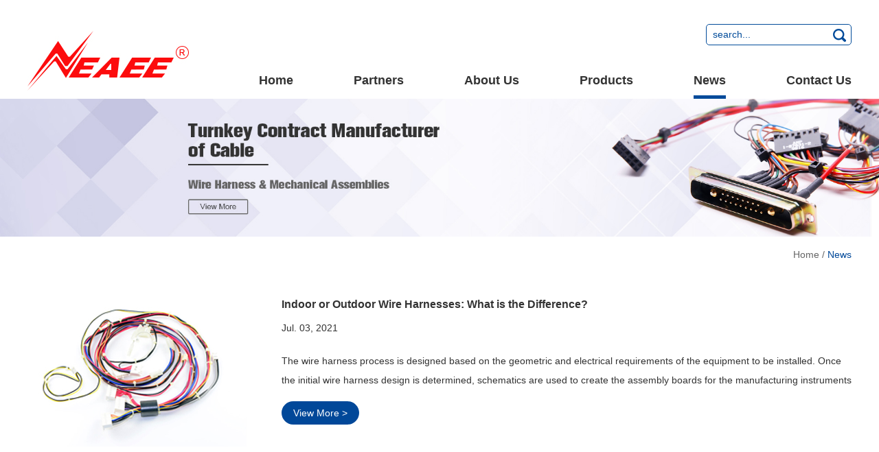

--- FILE ---
content_type: text/html
request_url: https://www.neaee.cn/news/index_3.html
body_size: 4898
content:
<!DOCTYPE html>
<html lang="en">
<head>
<meta http-equiv="Content-Type" content="text/html;charset=UTF-8">
<title>Medical Devices Cable Harness Manufacturers</title>
<meta name="keywords" content="Medical Devices Cable Harness Manufacturers" />
<meta name="description" content="We Are Medical Devices Cable Harness Manufacturers, Our Company Is One Of The Leading Medical Devices Cable Harness Manufacturers/suppliers. Our Medical Devices Cable Harness Has High Quality And Competitive Price.">


<meta name="viewport" content="width=device-width, initial-scale=1, maximum-scale=1, user-scalable=no">

<link rel="shortcut icon" href="/favicon.ico" />

<meta name="renderer" content="webkit">

 <link type="text/css" rel="stylesheet" href="/themes/simplebootx/tongshun/css/index.css" />

    <link type="text/css" rel="stylesheet" href="/themes/simplebootx/tongshun/css/fonts.css" />

    <script src="/themes/simplebootx/tongshun/js/jquery-1.11.3.min.js"></script>

     <script src="/themes/simplebootx/tongshun/js/index.js"></script>
     

      
    <!--[if IE 6]>

          <link rel="stylesheet" href="https://www.neaee.cn//themes/simplebootx/tongshun/css/index.css">

    <![endif]-->



    <!--[if lt IE 9]>

        <script src="https://www.neaee.cn/themes/simplebootx/tongshun/js/css3-mediaqueries.js"></script>

    <![endif]-->

<!-- Global site tag (gtag.js) - Google Analytics -->
<script async src="https://www.googletagmanager.com/gtag/js?id=UA-178675625-1"></script>
<script>
  window.dataLayer = window.dataLayer || [];
  function gtag(){dataLayer.push(arguments);}
  gtag('js', new Date());

  gtag('config', 'UA-178675625-1');
</script> 

<script>   
 var browser = navigator.appName 
   var b_version = navigator.appVersion
       var version = b_version.split(";");
	       var trim_Version = version[1].replace(/[ ]/g, "");  
		     if (browser == "Microsoft Internet Explorer" && trim_Version == "MSIE6.0") { alert("Your browser version is too low, and some features may not be displayed! Please upgrade your browser or use another browser!"); }    else if (browser == "Microsoft Internet Explorer" && trim_Version == "MSIE7.0") { alert("Your browser version is too low, and some features may not be displayed! Please upgrade your browser or use another browser!"); }</script> 




	<meta property="og:title" content="Medical Devices Cable Harness Manufacturers"/>  
		<meta property="og:description" content="We Are Medical Devices Cable Harness Manufacturers, Our Company Is One Of The Leading Medical Devices Cable Harness Manufacturers/suppliers. Our Medical Devices Cable Harness Has High Quality And Competitive Price."/> 
		<meta property="og:type" content="website" />
	<meta property="og:site_name" content="Xiamen New East Asia Electronic Enterprise Co. (NEAEE), Ltd."/>
	<meta property="og:url" content="https://www.neaee.cn/news/" />
		
		<meta property="og:image" content="https://www.neaee.cn/data/watermark/20210911/613c0de3a0217.jpg"/>    	
	
	
	</head>

<body>
<div class="container">
  <div class="nav">
    <ul>
      <li><a  href="https://www.neaee.cn/" title="Home">Home</a></li>
      <li><a href="https://www.neaee.cn/index.php/Content/Pagedis/lists_pic/catid/40.html" title="Partners">Partners</a>
                      </li><li><a href="https://www.neaee.cn/about-us/" title="About Us">About Us</a>
                      </li><li><a href="https://www.neaee.cn/products/" title="Products">Products</a>
            <div class="addition"></div>
                  <div class="c-show c-show1">
                    <div class="c-s1"> <a href="https://www.neaee.cn/wire-cable-harness-for-medical-devices/" title="Wire & Cable Harness for Medical Devices"><i  class="fa fa-dot-circle-o"></i><span>Wire & Cable Harness for Medical Devices</span></a>
                                              </div><div class="c-s1"> <a href="https://www.neaee.cn/wire-cable-harness-for-automotive/" title="Wire & Cable Harness for Automotive"><i  class="fa fa-dot-circle-o"></i><span>Wire & Cable Harness for Automotive</span></a>
                                              </div><div class="c-s1"> <a href="https://www.neaee.cn/wire-cable-harness-for-automation/" title="Wire & Cable Harness for Automation"><i  class="fa fa-dot-circle-o"></i><span>Wire & Cable Harness for Automation</span></a>
                                              </div><div class="c-s1"> <a href="https://www.neaee.cn/wire-cable-harness-for-computers/" title="Wire & Cable Harness for Computers"><i  class="fa fa-dot-circle-o"></i><span>Wire & Cable Harness for Computers</span></a>
                                              </div><div class="c-s1"> <a href="https://www.neaee.cn/wire-cable-harness-for-industrial-products/" title="Wire & Cable Harness for Industrial Products"><i  class="fa fa-dot-circle-o"></i><span>Wire & Cable Harness for Industrial Products</span></a>
                                              </div><div class="c-s1"> <a href="https://www.neaee.cn/special-application-harnessing/" title="Special Application Harnessing"><i  class="fa fa-dot-circle-o"></i><span>Special Application Harnessing</span></a>
                                              </div><div class="c-s1"> <a href="https://www.neaee.cn/data-communications-cable/" title="Data & Communications Cable"><i  class="fa fa-dot-circle-o"></i><span>Data & Communications Cable</span></a>
                                              </div>                  </div>          </li><li><a href="https://www.neaee.cn/news/" title="News">News</a>
                      </li><li><a href="https://www.neaee.cn/contact-us/" title="Contact Us">Contact Us</a>
                      </li>      <div class="clear"></div>
      <div class="bsjj"> <a href="" target="_blank" rel="nofollow"><img src="/themes/simplebootx/picbanners/img/i1.jpg"></a> <a href="" target="_blank" rel="nofollow"><img src="/themes/simplebootx/picbanners/img/i2.jpg"></a> <a href="" target="_blank" rel="nofollow"><img src="/themes/simplebootx/picbanners/img/i3.jpg"></a> <a href="" target="_blank" rel="nofollow"><img src="/themes/simplebootx/picbanners/img/i4.jpg"></a> <a href="" target="_blank" rel="nofollow"><img src="/themes/simplebootx/picbanners/img/i5.jpg"></a> <a href="" target="_blank" rel="nofollow"><img src="/themes/simplebootx/picbanners/img/i6.jpg"></a>
        <div class="clear"></div>
      </div>
    </ul>
  </div>
  <div class="menubtn"> <span class="one"></span> <span class='two'></span> <span class="three"></span> </div>
</div>
<div class="head">
<div class="wp"> 
<div id="google_translate_element" style="margin-top:15px;"></div> <script type="text/javascript">
function googleTranslateElementInit() {
  new google.translate.TranslateElement({pageLanguage: 'en', layout: google.translate.TranslateElement.InlineLayout.SIMPLE}, 'google_translate_element');
}
</script><script type="text/javascript" src="//translate.google.com/translate_a/element.js?cb=googleTranslateElementInit"></script>
</div>
  <div class="wp">
    <div class="ss">
      <form name="productform" action="/index.php/Search/Index/index.html" method="post">
        <input type="text" class="sou"  placeholder="search..." name="q">
        <input type="submit" class="suo" value="" name="dosubmit">
      </form>
    </div>
    <div class="logo l"><a href="https://www.neaee.cn/" title="Xiamen New East Asia Electronic Enterprise Co. (NEAEE), Ltd."><img src="/themes/simplebootx/picbanners/img/logo.jpg" alt="Xiamen New East Asia Electronic Enterprise Co. (NEAEE), Ltd." title="Xiamen New East Asia Electronic Enterprise Co. (NEAEE), Ltd."></a></div>
    <ul class="navlist navlist1 r">
      <li class="  no_margin"><a href="https://www.neaee.cn/" title="Home">Home</a></li>
      <li   > <a href="https://www.neaee.cn/index.php/Content/Pagedis/lists_pic/catid/40.html" title="Partners" >Partners</a>
                    </li><li   > <a href="https://www.neaee.cn/about-us/" title="About Us" >About Us</a>
                    </li><li   > <a href="https://www.neaee.cn/products/" title="Products" >Products</a>
          <ul class="yiji">
                  <li> <a href="https://www.neaee.cn/wire-cable-harness-for-medical-devices/" title="Wire & Cable Harness for Medical Devices">Wire & Cable Harness for Medical Devices</a>
                                          </li><li> <a href="https://www.neaee.cn/wire-cable-harness-for-automotive/" title="Wire & Cable Harness for Automotive">Wire & Cable Harness for Automotive</a>
                                          </li><li> <a href="https://www.neaee.cn/wire-cable-harness-for-automation/" title="Wire & Cable Harness for Automation">Wire & Cable Harness for Automation</a>
                                          </li><li> <a href="https://www.neaee.cn/wire-cable-harness-for-computers/" title="Wire & Cable Harness for Computers">Wire & Cable Harness for Computers</a>
                                          </li><li> <a href="https://www.neaee.cn/wire-cable-harness-for-industrial-products/" title="Wire & Cable Harness for Industrial Products">Wire & Cable Harness for Industrial Products</a>
                                          </li><li> <a href="https://www.neaee.cn/special-application-harnessing/" title="Special Application Harnessing">Special Application Harnessing</a>
                                          </li><li> <a href="https://www.neaee.cn/data-communications-cable/" title="Data & Communications Cable">Data & Communications Cable</a>
                                          </li>                </ul>          </li><li   class="currentnav"> <a href="https://www.neaee.cn/news/" title="News" >News</a>
                    </li><li   > <a href="https://www.neaee.cn/contact-us/" title="Contact Us" >Contact Us</a>
                    </li>      <div class="clear"></div>
    </ul>
    <ul class="navlist navlist2 r">
      <li class="  no_margin"><a href="https://www.neaee.cn/" title="Home">Home</a></li>
            <li   ><a href="https://www.neaee.cn/products/">Products</a>
      </li>
      <li   class="currentnav" ><a href="https://www.neaee.cn/news/">News</a>
      </li>
      <li   ><a href="https://www.neaee.cn/contact-us/">Contact Us</a>
      </li>
      <div class="clear"></div>
    </ul>
    <div class="clear"></div>
  </div>
</div>
    <div class="banner2"><img src="https://www.neaee.cn/data/upload/20190426/5cc2997c62da4.jpg" alt="Turnkey Contract Manufacturer of Cable" title="Turnkey Contract Manufacturer of Cable" ></div><div class="bread">
  <div class="wp"> <a href="/" title="Home">Home</a> / <a href="https://www.neaee.cn/news/"  class="currentbread">News</a>  </div>
</div>
<div class="new1">
  <div class="wp">
        <div class="fwp fix">
            <div class="time l">
              <div class="swp"> <a href="https://www.neaee.cn/news/indoor-or-outdoor-wire-harnesses:-what-is-the-difference.html"  title="Indoor or Outdoor Wire Harnesses: What is the Difference?"><img src="https://www.neaee.cn/data/watermark/20210703/60e02e1985849.jpg" alt="Indoor or Outdoor Wire Harnesses: What is the Difference?" title="Indoor or Outdoor Wire Harnesses: What is the Difference?" /></a> </div>
            </div>
            <div class="zi"> <a href="https://www.neaee.cn/news/indoor-or-outdoor-wire-harnesses:-what-is-the-difference.html"  title="Indoor or Outdoor Wire Harnesses: What is the Difference?" class=" title ellipsis1">Indoor or Outdoor Wire Harnesses: What is the Difference? </a>
              <p class="time">Jul. 03, 2021</p>
              <a href="https://www.neaee.cn/news/indoor-or-outdoor-wire-harnesses:-what-is-the-difference.html"  title="The wire harness process is designed based on the geometric and electrical requirements of the equipment to be installed. Once the initial wire harness design​ is determined, schematics are used to create the assembly boards for the manufacturing instruments and harnesses. " class="ellipsis2  p">The wire harness process is designed based on the geometric and electrical requirements of the equipment to be installed. Once the initial wire harness design​ is determined, schematics are used to create the assembly boards for the manufacturing instruments and harnesses. </a> <a href="https://www.neaee.cn/news/indoor-or-outdoor-wire-harnesses:-what-is-the-difference.html"  class="more"> View More > </a> </div>
          </div><div class="fwp fix">
            <div class="time l">
              <div class="swp"> <a href="https://www.neaee.cn/news/how-to-choose-the-right-cable-assembly-manufacturer.html"  title="How To Choose The Right Cable Assembly Manufacturer?"><img src="https://www.neaee.cn/data/watermark/20210624/60d4521c50405.jpg" alt="How To Choose The Right Cable Assembly Manufacturer?" title="How To Choose The Right Cable Assembly Manufacturer?" /></a> </div>
            </div>
            <div class="zi"> <a href="https://www.neaee.cn/news/how-to-choose-the-right-cable-assembly-manufacturer.html"  title="How To Choose The Right Cable Assembly Manufacturer?" class=" title ellipsis1">How To Choose The Right Cable Assembly Manufacturer? </a>
              <p class="time">Jun. 24, 2021</p>
              <a href="https://www.neaee.cn/news/how-to-choose-the-right-cable-assembly-manufacturer.html"  title="There are two types of cable assemblies; standard and custom. Standard cable assemblies are those that are mass-produced from templates. As such, they are standardized for a variety of electrical tasks. Custom assemblies are assemblies that are built specifically for a purpose or customer. " class="ellipsis2  p">There are two types of cable assemblies; standard and custom. Standard cable assemblies are those that are mass-produced from templates. As such, they are standardized for a variety of electrical tasks. Custom assemblies are assemblies that are built specifically for a purpose or cus...</a> <a href="https://www.neaee.cn/news/how-to-choose-the-right-cable-assembly-manufacturer.html"  class="more"> View More > </a> </div>
          </div><div class="fwp fix">
            <div class="time l">
              <div class="swp"> <a href="https://www.neaee.cn/news/benefits-of-automotive-wire-harnesses.html"  title="Benefits of Automotive Wire Harnesses"><img src="https://www.neaee.cn/data/watermark/20210616/60c9574954acc.jpg" alt="Benefits of Automotive Wire Harnesses" title="Benefits of Automotive Wire Harnesses" /></a> </div>
            </div>
            <div class="zi"> <a href="https://www.neaee.cn/news/benefits-of-automotive-wire-harnesses.html"  title="Benefits of Automotive Wire Harnesses" class=" title ellipsis1">Benefits of Automotive Wire Harnesses </a>
              <p class="time">Jul. 16, 2021</p>
              <a href="https://www.neaee.cn/news/benefits-of-automotive-wire-harnesses.html"  title="Automotive wiring harnesses are used in two-wheelers, three-wheelers, cars, utility vehicles, and commercial vehicles. Wire harnesses are designed to meet the electrical and geometric requirements of the vehicle and are embedded in the vehicle's body, engine, and chassis." class="ellipsis2  p">Automotive wiring harnesses are used in two-wheelers, three-wheelers, cars, utility vehicles, and commercial vehicles. Wire harnesses are designed to meet the electrical and geometric requirements of the vehicle and are embedded in the vehicle's body, engine, and chassis.</a> <a href="https://www.neaee.cn/news/benefits-of-automotive-wire-harnesses.html"  class="more"> View More > </a> </div>
          </div><div class="fwp fix">
            <div class="time l">
              <div class="swp"> <a href="https://www.neaee.cn/news/types-of-harness-assemblies.html"  title="Types of Harness Assemblies"><img src="https://www.neaee.cn/data/watermark/20210610/60c15fc26de80.jpg" alt="Types of Harness Assemblies" title="Types of Harness Assemblies" /></a> </div>
            </div>
            <div class="zi"> <a href="https://www.neaee.cn/news/types-of-harness-assemblies.html"  title="Types of Harness Assemblies" class=" title ellipsis1">Types of Harness Assemblies </a>
              <p class="time">Jun. 10, 2021</p>
              <a href="https://www.neaee.cn/news/types-of-harness-assemblies.html"  title="However, the actual cable assembly should not be confused with the wire harness parts. The main difference between them is that a wire harness has many branches with ends extending in different directions, with multiple terminations on each branch, while a cable assembly has only two ends." class="ellipsis2  p">However, the actual cable assembly should not be confused with the wire harness parts. The main difference between them is that a wire harness has many branches with ends extending in different directions, with multiple terminations on each branch, while a cable assembly has only two e...</a> <a href="https://www.neaee.cn/news/types-of-harness-assemblies.html"  class="more"> View More > </a> </div>
          </div>        <div class="page fix"> 
<a href="https://www.neaee.cn/news/index_2.html" class="first">Previous</a> <a href="https://www.neaee.cn/news/index.html"> 1</a> <a href="https://www.neaee.cn/news/index_2.html"> 2</a> <a class="on" >3</a> <a href="https://www.neaee.cn/news/index_4.html"> 4</a> <a href="https://www.neaee.cn/news/index_5.html"> 5</a>  <span>...</span><a href="https://www.neaee.cn/news/index_13.html"> 13 </a> <a href="https://www.neaee.cn/news/index_14.html"> 14 </a> <a class="last" href="https://www.neaee.cn/news/index_4.html">Next</a> 
 </div>          </div>
</div>
<div class="bottom">
  <div class="wp">
    <div class="div div1 l"> <a href="https://www.neaee.cn/contact-us/">Contact Us</a>
      <ul>
        <li class="blishouji">
          Tel.          :
        +86 592 776 6359          /
          
            +86 592 209 2539        </li>
        <li class="bli1">
          E-mail          : <a href="mailto:sales@neaee.cn" >
          sales@neaee.cn          </a>  <br /> <a href="mailto:echo@neaee.cn">
          echo@neaee.cn          </a>
         </li>
        <li class="bli2">QQ:<a href="http://wpa.qq.com/msgrd?v=3&uin=118131945&site=qq&menu=yes" target="_blank" rel="nofollow">
          118131945          </a> </li>
        <li class="bli5">
          Mob.          :
          +86 137 9925 9533        </li>
        <li class="bli4">
          Add.          :
          No.21Xianghong Road, Xiamen Torch Hi-Tech Industrial Development Zone(Xiang’an), Xiamen Fujian        </li>
      </ul>
    </div>
    <div class="div div2 l"> <a href="https://www.neaee.cn/products/">Products</a>
      <ul>
        <li><a href="https://www.neaee.cn/wire-cable-harness-for-medical-devices/" title="Wire & Cable Harness for Medical Devices">Wire & Cable Harness for Medical Devices</a></li><li><a href="https://www.neaee.cn/wire-cable-harness-for-automotive/" title="Wire & Cable Harness for Automotive">Wire & Cable Harness for Automotive</a></li><li><a href="https://www.neaee.cn/wire-cable-harness-for-automation/" title="Wire & Cable Harness for Automation">Wire & Cable Harness for Automation</a></li><li><a href="https://www.neaee.cn/wire-cable-harness-for-computers/" title="Wire & Cable Harness for Computers">Wire & Cable Harness for Computers</a></li><li><a href="https://www.neaee.cn/wire-cable-harness-for-industrial-products/" title="Wire & Cable Harness for Industrial Products">Wire & Cable Harness for Industrial Products</a></li><li><a href="https://www.neaee.cn/special-application-harnessing/" title="Special Application Harnessing">Special Application Harnessing</a></li><li><a href="https://www.neaee.cn/data-communications-cable/" title="Data & Communications Cable">Data & Communications Cable</a></li>      </ul>
            <div class="bsjj"> <a href="" target="_blank" rel="nofollow"><img src="/themes/simplebootx/picbanners/img/i1.jpg"></a> <a href="" target="_blank" rel="nofollow"><img src="/themes/simplebootx/picbanners/img/i2.jpg"></a> <a href="" target="_blank" rel="nofollow"><img src="/themes/simplebootx/picbanners/img/i3.jpg"></a> <a href="" target="_blank" rel="nofollow"><img src="/themes/simplebootx/picbanners/img/i4.jpg"></a> <a href="" target="_blank" rel="nofollow"><img src="/themes/simplebootx/picbanners/img/i5.jpg"></a> <a href="" target="_blank" rel="nofollow"><img src="/themes/simplebootx/picbanners/img/i6.jpg"></a>
        <div class="clear"></div>
      </div>
    </div>
    <div class="div div3 r"> <span>Request a Quote</span>
      <div class="fxp">
        <form  action="/index.php/api/guestbook/addmsgsy.html" onSubmit="return pan()"   enctype='multipart/form-data' method="post">
          <div class="fxp_div1">
            <div class="fxp_nr l">
              <input type="text"  name="full_name"  id="dibu_username"  placeholder="Name:" class="fxp_input fxp_input1" />
              <div class="clear"></div>
            </div>
            <div class="fxp_nr r">
              <input type="text"  name="tel" placeholder="Tel:" class="fxp_input fxp_input2" />
              <div class="clear"></div>
            </div>
            <div class="clear"></div>
          </div>
          <div class="fxp_div1">
            <div class="fxp_nr l">
              <input type="text" name="email" id="dibu_email" placeholder="E-mail:" class="fxp_input fxp_input1" />
              <div class="clear"></div>
            </div>
            <div class="fxp_nr r">
              <input type="text"  name="from_country" id="country" placeholder="Country:" class="fxp_input fxp_input2" />
              <div class="clear"></div>
            </div>
            <div class="clear"></div>
          </div>
          <div class="fxp_div2">
            <div class="fxp_nr">
              <textarea  name="msg" id="dibu_content" class="fxp_textarea fxp_input3" placeholder="Your Message:"></textarea>
              <div class="clear"></div>
            </div>
          </div>
          <div>
            <input type="text" name="verify" id="dibu_checkcodestr" placeholder="CAPTCHA" class="fxp_captcha" />
                        <img class="yanzheng" src="/index.php?g=api&m=checkcode&a=index&length=4&font_size=16&width=127&height=37&use_noise=0&use_curve=0&id=1" onclick="this.src='/index.php?g=api&m=checkcode&a=index&length=4&font_size=16&width=127&height=37&use_noise=0&use_curve=0&id=1&time='+Math.random();" style="cursor: pointer;" />            <input type="submit"  value="Send" class="fxp_send" />
            <div class="clear"></div>
            <input type="hidden" id="type" name="type"  value="1">
            <input type="hidden" name="verifyid" value="1">
          </div>
        </form>
      </div>
    </div>
    <div class="clear"></div>
    <p class="copyright">
      Copyright © Xiamen New East Asia Electronic Enterprise Co. (NEAEE), Ltd. All Rights Reserved      <a href="https://www.neaee.cn/sitemap.xml" target="_blank">Sitemap</a> |
      <script type="text/javascript">var cnzz_protocol = (("https:" == document.location.protocol) ? "https://" : "http://");document.write(unescape("%3Cspan id='cnzz_stat_icon_1277649339'%3E%3C/span%3E%3Cscript src='" + cnzz_protocol + "s96.cnzz.com/z_stat.php%3Fid%3D1277649339%26show%3Dpic' type='text/javascript'%3E%3C/script%3E"));</script>    </p>
      </div>
</div>

<script type="text/javascript" src="/themes/simplebootx/tongshun/js/jquery.lazyload.min.js"></script> 
<script type="text/javascript" src="/themes/simplebootx/tongshun/js/slide.js"></script>
<script type="text/javascript" src="/themes/simplebootx/tongshun/js/banner.js"></script> 
<script type="text/javascript" src="/themes/simplebootx/tongshun/js/sm.js"></script> 

<script type="text/javascript" src="/themes/simplebootx/tongshun/js/smbanner.js"></script> 
<script src="/themes/simplebootx/tongshun/js/classie.js"></script> 
<script src="/themes/simplebootx/tongshun/js/uisearch.js"></script> 
<script>
        new UISearch( document.getElementById( 'sb-search' ) );
        </script> 

<script src="/themes/simplebootx/tongshun/js/placeholder.js"></script>
<script>
var dxurl = window.location.href;
var title = "News";
if(!title)title='Other';
$.get("/index.php?g=Demo&m=Index&a=views&zxurl="+dxurl+"&title="+title);
var proarttitle = 'News';
var mod = '1';
$.get("/index.php?g=Demo&m=Index&a=arp&modelid=" + mod + "&zxurl="+dxurl+"&title="+proarttitle);</script>
</body>
</html>

--- FILE ---
content_type: application/x-javascript
request_url: https://www.neaee.cn/themes/simplebootx/tongshun/js/index.js
body_size: 442
content:

var re=/^\w+([-+.]\w+)*@\w+([-.]\w+)*\.\w+([-.]\w+)*$/;
var objExp=new RegExp(re);


function pan(){
	var str=document.getElementById("dibu_email").value;

	if(document.getElementById("dibu_username").value=="" || document.getElementById("dibu_username").value=="Name:")
	{
	alert("Please enter your name."); 
	return false; 
	}	
    if(document.getElementById("dibu_email").value=="" || document.getElementById("dibu_email").value=="E-mail:")
	{
	alert("Please enter E-mail."); 
	return false; 
	}	
    else if(objExp.test(str)==false)
	{
	alert("Please enter a valid E-mail."); 
	return false;
	}
		
		
	else if(document.getElementById("dibu_content").value=="" || document.getElementById("dibu_content").value=="Your Message:")
	{
	alert("Please enter your message."); 
	return false;
	}	
	else if(document.getElementById("dibu_checkcodestr").value=="" || document.getElementById("dibu_checkcodestr").value=="CAPTCHA")
	{
	alert("Please enter CAPTCHA."); 
	return false;
	}	
	
	
	
	
	return true;

}

function pan1(){
	var str=document.getElementById("email").value;

	if(document.getElementById("username").value=="" || document.getElementById("username").value=="Company Name")
	{
	alert("Please enter company  name."); 
	return false; 
	}	
    if(document.getElementById("email").value=="" || document.getElementById("email").value=="E-mail")
	{
	alert("Please enter E-mail."); 
	return false; 
	}	
    else if(objExp.test(str)==false)
	{
	alert("Please enter a valid E-mail."); 
	return false;
	}
	
		else if(document.getElementById("country").value=="" || document.getElementById("country").value=="Country")
	{
	alert("Please enter your country."); 
	return false;
	}		
		
	else if(document.getElementById("content2").value=="" || document.getElementById("content2").value=="Your Message Here...")
	{
	alert("Please enter your message."); 
	return false;
	}	
	else if(document.getElementById("checkcodestr").value=="" || document.getElementById("checkcodestr").value=="CAPTCHA")
	{
	alert("Please enter CAPTCHA."); 
	return false;
	}	
	
	
	
	
	return true;

}




--- FILE ---
content_type: application/x-javascript
request_url: https://www.neaee.cn/themes/simplebootx/tongshun/js/sm.js
body_size: 539
content:
(function(){var lock=true,menubtn=$(".menubtn"),mymask=$("<div/>").css({"position":"fixed","display":"none","width":"100%","height":"100%","top":"0","left":"0","background":"rgba(0,0,0,.5)","z-index":"999998"});$("body").prepend(mymask);menubtn.click(function(){if(lock){$(".nav").slideDown(300,function(){$(".nav ul").slideDown(400)});menubtn.css({"transform":"rotate(90deg)"}).find("span").css({"background-color":"#fff"});lock=false;mymask.fadeIn(600);$("body").css({"overflow":"hidden"});$(document).on("touchmove",function(e){e.preventDefault()})}else{hideNav()}});mymask.click(function(){hideNav()});var hideNav=function(){menubtn.css({"transform":"rotate(0)"}).find("span").css({"background-color":"#014b9a"});$(".nav").slideUp(300);$(".nav ul").hide(400);lock=true;mymask.fadeOut(600);$("body").css({"overflow":"auto"});$(document).unbind("touchmove")}})();$(".container .nav ul li .addition").click(function(e){e.stopPropagation();$(this).next(".c-show").slideToggle(500).parents("li").siblings().find(".c-show").slideUp(500)});$(".container .nav ul li .c-show .c-s1 .addition").click(function(e){e.stopPropagation();$(this).next(".c-s2").slideToggle(500).parent(".c-s1").siblings().find(".c-s2").slideUp(500)});